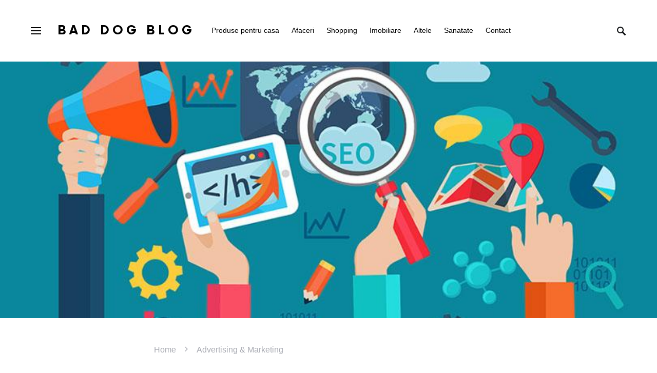

--- FILE ---
content_type: text/html; charset=UTF-8
request_url: https://baddog.ro/la-ce-te-ajuta-optimizarea-seo/
body_size: 15019
content:
<!doctype html>
<html lang="en-US">
<head>
	<meta charset="UTF-8" />
	<meta name="viewport" content="width=device-width, initial-scale=1" />
	<link rel="profile" href="https://gmpg.org/xfn/11" />
	<meta name='robots' content='index, follow, max-image-preview:large, max-snippet:-1, max-video-preview:-1' />
	<style>img:is([sizes="auto" i], [sizes^="auto," i]) { contain-intrinsic-size: 3000px 1500px }</style>
	
	<!-- This site is optimized with the Yoast SEO plugin v26.7 - https://yoast.com/wordpress/plugins/seo/ -->
	<title>La ce te ajuta optimizarea seo?</title>
	<link rel="canonical" href="https://baddog.ro/la-ce-te-ajuta-optimizarea-seo/" />
	<meta property="og:locale" content="en_US" />
	<meta property="og:type" content="article" />
	<meta property="og:title" content="La ce te ajuta optimizarea seo?" />
	<meta property="og:description" content="Cu siguranta, in momentul in care esti antreprenor, vei cauta toate solutiile eficiente care iti pot fi de&hellip;" />
	<meta property="og:url" content="https://baddog.ro/la-ce-te-ajuta-optimizarea-seo/" />
	<meta property="og:site_name" content="Bad Dog Blog" />
	<meta property="article:published_time" content="2017-07-31T19:58:01+00:00" />
	<meta property="article:modified_time" content="2024-03-04T12:17:23+00:00" />
	<meta property="og:image" content="https://baddog.ro/wp-content/uploads/2017/07/seo.jpg" />
	<meta property="og:image:width" content="810" />
	<meta property="og:image:height" content="456" />
	<meta property="og:image:type" content="image/jpeg" />
	<meta name="author" content="Emanuel Iorgulescu" />
	<meta name="twitter:card" content="summary_large_image" />
	<meta name="twitter:label1" content="Written by" />
	<meta name="twitter:data1" content="Emanuel Iorgulescu" />
	<meta name="twitter:label2" content="Est. reading time" />
	<meta name="twitter:data2" content="3 minutes" />
	<script type="application/ld+json" class="yoast-schema-graph">{"@context":"https://schema.org","@graph":[{"@type":"Article","@id":"https://baddog.ro/la-ce-te-ajuta-optimizarea-seo/#article","isPartOf":{"@id":"https://baddog.ro/la-ce-te-ajuta-optimizarea-seo/"},"author":{"name":"Emanuel Iorgulescu","@id":"https://baddog.ro/#/schema/person/09e4247575eb0827d111ef1197e0db2e"},"headline":"La ce te ajuta optimizarea seo?","datePublished":"2017-07-31T19:58:01+00:00","dateModified":"2024-03-04T12:17:23+00:00","mainEntityOfPage":{"@id":"https://baddog.ro/la-ce-te-ajuta-optimizarea-seo/"},"wordCount":533,"publisher":{"@id":"https://baddog.ro/#organization"},"image":{"@id":"https://baddog.ro/la-ce-te-ajuta-optimizarea-seo/#primaryimage"},"thumbnailUrl":"https://baddog.ro/wp-content/uploads/2017/07/seo.jpg","keywords":["experti seo","firme renumite seo","optimizare SEO","sfaturi seo"],"articleSection":["Advertising &amp; Marketing"],"inLanguage":"en-US"},{"@type":"WebPage","@id":"https://baddog.ro/la-ce-te-ajuta-optimizarea-seo/","url":"https://baddog.ro/la-ce-te-ajuta-optimizarea-seo/","name":"La ce te ajuta optimizarea seo?","isPartOf":{"@id":"https://baddog.ro/#website"},"primaryImageOfPage":{"@id":"https://baddog.ro/la-ce-te-ajuta-optimizarea-seo/#primaryimage"},"image":{"@id":"https://baddog.ro/la-ce-te-ajuta-optimizarea-seo/#primaryimage"},"thumbnailUrl":"https://baddog.ro/wp-content/uploads/2017/07/seo.jpg","datePublished":"2017-07-31T19:58:01+00:00","dateModified":"2024-03-04T12:17:23+00:00","breadcrumb":{"@id":"https://baddog.ro/la-ce-te-ajuta-optimizarea-seo/#breadcrumb"},"inLanguage":"en-US","potentialAction":[{"@type":"ReadAction","target":["https://baddog.ro/la-ce-te-ajuta-optimizarea-seo/"]}]},{"@type":"ImageObject","inLanguage":"en-US","@id":"https://baddog.ro/la-ce-te-ajuta-optimizarea-seo/#primaryimage","url":"https://baddog.ro/wp-content/uploads/2017/07/seo.jpg","contentUrl":"https://baddog.ro/wp-content/uploads/2017/07/seo.jpg","width":810,"height":456},{"@type":"BreadcrumbList","@id":"https://baddog.ro/la-ce-te-ajuta-optimizarea-seo/#breadcrumb","itemListElement":[{"@type":"ListItem","position":1,"name":"Home","item":"https://baddog.ro/"},{"@type":"ListItem","position":2,"name":"Advertising &amp; Marketing","item":"https://baddog.ro/advertising-marketing/"},{"@type":"ListItem","position":3,"name":"La ce te ajuta optimizarea seo?"}]},{"@type":"WebSite","@id":"https://baddog.ro/#website","url":"https://baddog.ro/","name":"Bad Dog Blog - Tot ce ai nevoie, la un click distanță","description":"Ghidul tău pentru oferte și produse de top","publisher":{"@id":"https://baddog.ro/#organization"},"alternateName":"Cele mai Bune Sfaturi și Oferte pentru Casa și Afacerea Ta - Bad Dog Blog","potentialAction":[{"@type":"SearchAction","target":{"@type":"EntryPoint","urlTemplate":"https://baddog.ro/?s={search_term_string}"},"query-input":{"@type":"PropertyValueSpecification","valueRequired":true,"valueName":"search_term_string"}}],"inLanguage":"en-US"},{"@type":"Organization","@id":"https://baddog.ro/#organization","name":"Bad Dog Blog - Oferte și Produse Premium pentru Casa și Afaceri","alternateName":"Bad Dog Blog: Descoperă Produse și Soluții Inovatoare","url":"https://baddog.ro/","logo":{"@type":"ImageObject","inLanguage":"en-US","@id":"https://baddog.ro/#/schema/logo/image/","url":"https://baddog.ro/wp-content/uploads/2024/06/pricevent.jpg","contentUrl":"https://baddog.ro/wp-content/uploads/2024/06/pricevent.jpg","width":1000,"height":667,"caption":"Bad Dog Blog - Oferte și Produse Premium pentru Casa și Afaceri"},"image":{"@id":"https://baddog.ro/#/schema/logo/image/"}},{"@type":"Person","@id":"https://baddog.ro/#/schema/person/09e4247575eb0827d111ef1197e0db2e","name":"Emanuel Iorgulescu","image":{"@type":"ImageObject","inLanguage":"en-US","@id":"https://baddog.ro/#/schema/person/image/","url":"https://secure.gravatar.com/avatar/1ae57a2368f0aa237754c7f369a4d5259674e3a799f10a33a58e95092a34e7f4?s=96&d=mm&r=g","contentUrl":"https://secure.gravatar.com/avatar/1ae57a2368f0aa237754c7f369a4d5259674e3a799f10a33a58e95092a34e7f4?s=96&d=mm&r=g","caption":"Emanuel Iorgulescu"},"url":"https://baddog.ro/author/bradudan/"}]}</script>
	<!-- / Yoast SEO plugin. -->


<style id='csco-theme-fonts-inline-css'>
@font-face {font-family: now-alt;src: url('https://baddog.ro/wp-content/themes/once/css/fonts/now-alt-700.woff2') format('woff2'),url('https://baddog.ro/wp-content/themes/once/css/fonts/now-alt-700.woff') format('woff');font-weight: 700;font-display: swap;font-style: normal;}
</style>
<style id='classic-theme-styles-inline-css'>
/*! This file is auto-generated */
.wp-block-button__link{color:#fff;background-color:#32373c;border-radius:9999px;box-shadow:none;text-decoration:none;padding:calc(.667em + 2px) calc(1.333em + 2px);font-size:1.125em}.wp-block-file__button{background:#32373c;color:#fff;text-decoration:none}
</style>
<style id='global-styles-inline-css'>
:root{--wp--preset--aspect-ratio--square: 1;--wp--preset--aspect-ratio--4-3: 4/3;--wp--preset--aspect-ratio--3-4: 3/4;--wp--preset--aspect-ratio--3-2: 3/2;--wp--preset--aspect-ratio--2-3: 2/3;--wp--preset--aspect-ratio--16-9: 16/9;--wp--preset--aspect-ratio--9-16: 9/16;--wp--preset--color--black: #000000;--wp--preset--color--cyan-bluish-gray: #abb8c3;--wp--preset--color--white: #ffffff;--wp--preset--color--pale-pink: #f78da7;--wp--preset--color--vivid-red: #cf2e2e;--wp--preset--color--luminous-vivid-orange: #ff6900;--wp--preset--color--luminous-vivid-amber: #fcb900;--wp--preset--color--light-green-cyan: #7bdcb5;--wp--preset--color--vivid-green-cyan: #00d084;--wp--preset--color--pale-cyan-blue: #8ed1fc;--wp--preset--color--vivid-cyan-blue: #0693e3;--wp--preset--color--vivid-purple: #9b51e0;--wp--preset--gradient--vivid-cyan-blue-to-vivid-purple: linear-gradient(135deg,rgba(6,147,227,1) 0%,rgb(155,81,224) 100%);--wp--preset--gradient--light-green-cyan-to-vivid-green-cyan: linear-gradient(135deg,rgb(122,220,180) 0%,rgb(0,208,130) 100%);--wp--preset--gradient--luminous-vivid-amber-to-luminous-vivid-orange: linear-gradient(135deg,rgba(252,185,0,1) 0%,rgba(255,105,0,1) 100%);--wp--preset--gradient--luminous-vivid-orange-to-vivid-red: linear-gradient(135deg,rgba(255,105,0,1) 0%,rgb(207,46,46) 100%);--wp--preset--gradient--very-light-gray-to-cyan-bluish-gray: linear-gradient(135deg,rgb(238,238,238) 0%,rgb(169,184,195) 100%);--wp--preset--gradient--cool-to-warm-spectrum: linear-gradient(135deg,rgb(74,234,220) 0%,rgb(151,120,209) 20%,rgb(207,42,186) 40%,rgb(238,44,130) 60%,rgb(251,105,98) 80%,rgb(254,248,76) 100%);--wp--preset--gradient--blush-light-purple: linear-gradient(135deg,rgb(255,206,236) 0%,rgb(152,150,240) 100%);--wp--preset--gradient--blush-bordeaux: linear-gradient(135deg,rgb(254,205,165) 0%,rgb(254,45,45) 50%,rgb(107,0,62) 100%);--wp--preset--gradient--luminous-dusk: linear-gradient(135deg,rgb(255,203,112) 0%,rgb(199,81,192) 50%,rgb(65,88,208) 100%);--wp--preset--gradient--pale-ocean: linear-gradient(135deg,rgb(255,245,203) 0%,rgb(182,227,212) 50%,rgb(51,167,181) 100%);--wp--preset--gradient--electric-grass: linear-gradient(135deg,rgb(202,248,128) 0%,rgb(113,206,126) 100%);--wp--preset--gradient--midnight: linear-gradient(135deg,rgb(2,3,129) 0%,rgb(40,116,252) 100%);--wp--preset--font-size--small: 13px;--wp--preset--font-size--medium: 20px;--wp--preset--font-size--large: 36px;--wp--preset--font-size--x-large: 42px;--wp--preset--spacing--20: 0.44rem;--wp--preset--spacing--30: 0.67rem;--wp--preset--spacing--40: 1rem;--wp--preset--spacing--50: 1.5rem;--wp--preset--spacing--60: 2.25rem;--wp--preset--spacing--70: 3.38rem;--wp--preset--spacing--80: 5.06rem;--wp--preset--shadow--natural: 6px 6px 9px rgba(0, 0, 0, 0.2);--wp--preset--shadow--deep: 12px 12px 50px rgba(0, 0, 0, 0.4);--wp--preset--shadow--sharp: 6px 6px 0px rgba(0, 0, 0, 0.2);--wp--preset--shadow--outlined: 6px 6px 0px -3px rgba(255, 255, 255, 1), 6px 6px rgba(0, 0, 0, 1);--wp--preset--shadow--crisp: 6px 6px 0px rgba(0, 0, 0, 1);}:where(.is-layout-flex){gap: 0.5em;}:where(.is-layout-grid){gap: 0.5em;}body .is-layout-flex{display: flex;}.is-layout-flex{flex-wrap: wrap;align-items: center;}.is-layout-flex > :is(*, div){margin: 0;}body .is-layout-grid{display: grid;}.is-layout-grid > :is(*, div){margin: 0;}:where(.wp-block-columns.is-layout-flex){gap: 2em;}:where(.wp-block-columns.is-layout-grid){gap: 2em;}:where(.wp-block-post-template.is-layout-flex){gap: 1.25em;}:where(.wp-block-post-template.is-layout-grid){gap: 1.25em;}.has-black-color{color: var(--wp--preset--color--black) !important;}.has-cyan-bluish-gray-color{color: var(--wp--preset--color--cyan-bluish-gray) !important;}.has-white-color{color: var(--wp--preset--color--white) !important;}.has-pale-pink-color{color: var(--wp--preset--color--pale-pink) !important;}.has-vivid-red-color{color: var(--wp--preset--color--vivid-red) !important;}.has-luminous-vivid-orange-color{color: var(--wp--preset--color--luminous-vivid-orange) !important;}.has-luminous-vivid-amber-color{color: var(--wp--preset--color--luminous-vivid-amber) !important;}.has-light-green-cyan-color{color: var(--wp--preset--color--light-green-cyan) !important;}.has-vivid-green-cyan-color{color: var(--wp--preset--color--vivid-green-cyan) !important;}.has-pale-cyan-blue-color{color: var(--wp--preset--color--pale-cyan-blue) !important;}.has-vivid-cyan-blue-color{color: var(--wp--preset--color--vivid-cyan-blue) !important;}.has-vivid-purple-color{color: var(--wp--preset--color--vivid-purple) !important;}.has-black-background-color{background-color: var(--wp--preset--color--black) !important;}.has-cyan-bluish-gray-background-color{background-color: var(--wp--preset--color--cyan-bluish-gray) !important;}.has-white-background-color{background-color: var(--wp--preset--color--white) !important;}.has-pale-pink-background-color{background-color: var(--wp--preset--color--pale-pink) !important;}.has-vivid-red-background-color{background-color: var(--wp--preset--color--vivid-red) !important;}.has-luminous-vivid-orange-background-color{background-color: var(--wp--preset--color--luminous-vivid-orange) !important;}.has-luminous-vivid-amber-background-color{background-color: var(--wp--preset--color--luminous-vivid-amber) !important;}.has-light-green-cyan-background-color{background-color: var(--wp--preset--color--light-green-cyan) !important;}.has-vivid-green-cyan-background-color{background-color: var(--wp--preset--color--vivid-green-cyan) !important;}.has-pale-cyan-blue-background-color{background-color: var(--wp--preset--color--pale-cyan-blue) !important;}.has-vivid-cyan-blue-background-color{background-color: var(--wp--preset--color--vivid-cyan-blue) !important;}.has-vivid-purple-background-color{background-color: var(--wp--preset--color--vivid-purple) !important;}.has-black-border-color{border-color: var(--wp--preset--color--black) !important;}.has-cyan-bluish-gray-border-color{border-color: var(--wp--preset--color--cyan-bluish-gray) !important;}.has-white-border-color{border-color: var(--wp--preset--color--white) !important;}.has-pale-pink-border-color{border-color: var(--wp--preset--color--pale-pink) !important;}.has-vivid-red-border-color{border-color: var(--wp--preset--color--vivid-red) !important;}.has-luminous-vivid-orange-border-color{border-color: var(--wp--preset--color--luminous-vivid-orange) !important;}.has-luminous-vivid-amber-border-color{border-color: var(--wp--preset--color--luminous-vivid-amber) !important;}.has-light-green-cyan-border-color{border-color: var(--wp--preset--color--light-green-cyan) !important;}.has-vivid-green-cyan-border-color{border-color: var(--wp--preset--color--vivid-green-cyan) !important;}.has-pale-cyan-blue-border-color{border-color: var(--wp--preset--color--pale-cyan-blue) !important;}.has-vivid-cyan-blue-border-color{border-color: var(--wp--preset--color--vivid-cyan-blue) !important;}.has-vivid-purple-border-color{border-color: var(--wp--preset--color--vivid-purple) !important;}.has-vivid-cyan-blue-to-vivid-purple-gradient-background{background: var(--wp--preset--gradient--vivid-cyan-blue-to-vivid-purple) !important;}.has-light-green-cyan-to-vivid-green-cyan-gradient-background{background: var(--wp--preset--gradient--light-green-cyan-to-vivid-green-cyan) !important;}.has-luminous-vivid-amber-to-luminous-vivid-orange-gradient-background{background: var(--wp--preset--gradient--luminous-vivid-amber-to-luminous-vivid-orange) !important;}.has-luminous-vivid-orange-to-vivid-red-gradient-background{background: var(--wp--preset--gradient--luminous-vivid-orange-to-vivid-red) !important;}.has-very-light-gray-to-cyan-bluish-gray-gradient-background{background: var(--wp--preset--gradient--very-light-gray-to-cyan-bluish-gray) !important;}.has-cool-to-warm-spectrum-gradient-background{background: var(--wp--preset--gradient--cool-to-warm-spectrum) !important;}.has-blush-light-purple-gradient-background{background: var(--wp--preset--gradient--blush-light-purple) !important;}.has-blush-bordeaux-gradient-background{background: var(--wp--preset--gradient--blush-bordeaux) !important;}.has-luminous-dusk-gradient-background{background: var(--wp--preset--gradient--luminous-dusk) !important;}.has-pale-ocean-gradient-background{background: var(--wp--preset--gradient--pale-ocean) !important;}.has-electric-grass-gradient-background{background: var(--wp--preset--gradient--electric-grass) !important;}.has-midnight-gradient-background{background: var(--wp--preset--gradient--midnight) !important;}.has-small-font-size{font-size: var(--wp--preset--font-size--small) !important;}.has-medium-font-size{font-size: var(--wp--preset--font-size--medium) !important;}.has-large-font-size{font-size: var(--wp--preset--font-size--large) !important;}.has-x-large-font-size{font-size: var(--wp--preset--font-size--x-large) !important;}
:where(.wp-block-post-template.is-layout-flex){gap: 1.25em;}:where(.wp-block-post-template.is-layout-grid){gap: 1.25em;}
:where(.wp-block-columns.is-layout-flex){gap: 2em;}:where(.wp-block-columns.is-layout-grid){gap: 2em;}
:root :where(.wp-block-pullquote){font-size: 1.5em;line-height: 1.6;}
</style>
<link rel='stylesheet' id='wpo_min-header-0-css' href='https://baddog.ro/wp-content/cache/wpo-minify/1765403474/assets/wpo-minify-header-286b20f5.min.css' media='all' />
<script src="https://baddog.ro/wp-content/cache/wpo-minify/1765403474/assets/wpo-minify-header-7ae70e3d.min.js" id="wpo_min-header-0-js"></script>
<style type="text/css">.broken_link, a.broken_link {
	text-decoration: line-through;
}</style><style id="kirki-inline-styles">a:hover, .entry-content a, .must-log-in a, blockquote:before, .post-meta a:hover, .post-meta a:focus, .post-meta .author a:hover, .post-meta .author a:focus, .cs-bg-dark .pk-social-links-scheme-bold:not(.pk-social-links-scheme-light-rounded) .pk-social-links-link .pk-social-links-icon, .subscribe-title, .entry-share .pk-share-buttons-scheme-default .pk-share-buttons-link:hover, .post-sidebar-shares .pk-share-buttons-scheme-default .pk-share-buttons-link:hover, .pk-share-buttons-after-post.pk-share-buttons-scheme-default .pk-share-buttons-link:hover{color:#dd3333;}article .cs-overlay .post-categories a:hover, .cs-list-articles > li > a:hover:before, .wp-block-button .wp-block-button__link:not(.has-background), .pk-bg-primary, .pk-button-primary, .pk-pin-it:hover, .pk-badge-primary, h2.pk-heading-numbered:before, .cs-bg-dark .pk-social-links-scheme-light-rounded .pk-social-links-link:hover .pk-social-links-icon, .post-sidebar-shares .pk-share-buttons-link .pk-share-buttons-count, .pk-scroll-to-top:hover .cs-icon-arrow, .pk-widget-posts .pk-post-outer:hover .pk-current-number{background-color:#dd3333;}.site-search-wrap, .cs-featured-post-boxed .featured-post-inner, .widget_search .cs-input-group, .post-subscribe, .cs-bg-dark.post-prev-next-along, .widget .pk-subscribe-form-wrap, .pk-scroll-to-top .cs-icon-arrow, .pk-widget-posts .pk-current-number, .widget .pk-social-links-scheme-light-bg .pk-social-links-link, .widget .pk-social-links-scheme-light-rounded .pk-social-links-link .pk-social-links-icon{background-color:#f7f7f2;}button, input[type="button"], input[type="reset"], input[type="submit"], .button, .site .entry-content .pk-button-primary{color:#000000;}button:hover, input[type="button"]:hover, input[type="reset"]:hover, input[type="submit"]:hover, .button:hover, .site .entry-content .pk-button-primary:hover, .site .entry-content .pk-button-primary:focus, .site .entry-content .pk-button-primary:active{background-color:#dd3333;}.site button:before, .site .button:before, .site .load-more.loading:before{background-color:#dd3333;}.site button:hover, .site .button:hover{border-color:#dd3333;}.header-large .navbar-topbar, .header-with-top-bar .navbar-topbar{background-color:#f7f7f2;}.navbar-primary, .offcanvas-header{background-color:#FFFFFF;}.navbar-nav > .menu-item > a .pk-badge:after{border-color:#FFFFFF;}.navbar-nav .menu-item .sub-menu, .navbar-nav .cs-mega-menu-has-category .sub-menu{background-color:#FFFFFF;}.navbar-nav > li.menu-item-has-children > .sub-menu:after{border-bottom-color:#FFFFFF;}.footer-info{background-color:#f7f7f2;}.meta-category-sep:after{color:#000000;}.meta-category-sep-dash:after, .meta-category-sep-middle:after, .meta-category-sep-diamond:after, .meta-category-sep-square:after, .meta-category-sep-brick:after{background-color:#000000;}button, input[type="button"], input[type="reset"], input[type="submit"], .button, .pk-button, .cs-overlay .post-categories a, .site-search [type="search"], .subcategories .cs-nav-link, .post-header .pk-share-buttons-wrap .pk-share-buttons-link, .pk-dropcap-borders:first-letter, .pk-dropcap-bg-inverse:first-letter, .pk-dropcap-bg-light:first-letter, .footer-instagram .instagram-username{-webkit-border-radius:0;-moz-border-radius:0;border-radius:0;}body{font-family:-apple-system, BlinkMacSystemFont, "Segoe UI", Roboto, Oxygen-Sans, Ubuntu, Cantarell, "Helvetica Neue", sans-serif;font-size:1rem;font-weight:400;letter-spacing:0px;}button, .button, input[type="button"], input[type="reset"], input[type="submit"], .cs-font-primary, .no-comments, .text-action, .archive-wrap .more-link, .share-total, .nav-links, .comment-reply-link, .post-sidebar-tags a, .meta-category a, .read-more, .entry-more a, .navigation.pagination .nav-links > span, .navigation.pagination .nav-links > a, .subcategories .cs-nav-link, .cs-social-accounts .cs-social-label, .post-prev-next .link-label a, .author-social-accounts .author-social-label{font-family:-apple-system, BlinkMacSystemFont, "Segoe UI", Roboto, Oxygen-Sans, Ubuntu, Cantarell, "Helvetica Neue", sans-serif;font-size:0.6875rem;font-weight:600;letter-spacing:0.125em;text-transform:uppercase;}.pk-font-primary, .entry-meta-details .pk-share-buttons-count, .entry-meta-details .pk-share-buttons-label, .post-sidebar-shares .pk-share-buttons-label, .footer-instagram .instagram-username, .pk-twitter-counters .number, .pk-instagram-counters .number, .pk-alt-instagram-counters .number, .pk-scroll-to-top .cs-btn-caption{font-family:-apple-system, BlinkMacSystemFont, "Segoe UI", Roboto, Oxygen-Sans, Ubuntu, Cantarell, "Helvetica Neue", sans-serif;font-size:0.6875rem;font-weight:600;letter-spacing:0.125em;text-transform:uppercase;}small, input[type="text"], input[type="email"], input[type="url"], input[type="password"], input[type="search"], input[type="number"], input[type="tel"], input[type="range"], input[type="date"], input[type="month"], input[type="week"], input[type="time"], input[type="datetime"], input[type="datetime-local"], input[type="color"], div[class*="meta-"], span[class*="meta-"], select, textarea, label, .cs-font-secondary, .post-meta, .archive-count, .page-subtitle, .site-description, figcaption, .post-tags a, .tagcloud a, .post-format-icon, .comment-metadata, .says, .logged-in-as, .must-log-in, .widget_rss ul li .rss-date, .navbar-brand .tagline, .post-sidebar-shares .total-shares, .cs-breadcrumbs, .searchwp-live-search-no-results em, .searchwp-live-search-no-min-chars:after, .cs-video-tools .cs-tooltip, .entry-details .author-wrap, .entry-details .author-wrap a, .footer-copyright{font-family:-apple-system, BlinkMacSystemFont, "Segoe UI", Roboto, Oxygen-Sans, Ubuntu, Cantarell, "Helvetica Neue", sans-serif;font-size:0.6875rem;font-weight:500;letter-spacing:0px;text-transform:none;}.wp-caption-text, .wp-block-image figcaption, .wp-block-audio figcaption, .wp-block-embed figcaption, .wp-block-pullquote cite, .wp-block-pullquote.is-style-solid-color blockquote cite, .wp-block-pullquote footer, .wp-block-pullquote .wp-block-pullquote__citation, blockquote cite, .wp-block-quote cite{font-family:-apple-system, BlinkMacSystemFont, "Segoe UI", Roboto, Oxygen-Sans, Ubuntu, Cantarell, "Helvetica Neue", sans-serif;font-size:0.6875rem;font-weight:500;letter-spacing:0px;text-transform:none;}.pk-font-secondary, .pk-instagram-counters, .pk-alt-instagram-counters, .pk-twitter-counters, .pk-instagram-item .pk-instagram-data .pk-meta, .pk-alt-instagram-item .pk-alt-instagram-data .pk-meta, .entry-share .pk-share-buttons-total, .post-sidebar-shares .pk-share-buttons-total, .pk-share-buttons-after-post .pk-share-buttons-total{font-family:-apple-system, BlinkMacSystemFont, "Segoe UI", Roboto, Oxygen-Sans, Ubuntu, Cantarell, "Helvetica Neue", sans-serif;font-size:0.6875rem;font-weight:500;letter-spacing:0px;text-transform:none;}.entry-excerpt, .post-excerpt, .pk-alt-instagram-desc{font-family:-apple-system, BlinkMacSystemFont, "Segoe UI", Roboto, Oxygen-Sans, Ubuntu, Cantarell, "Helvetica Neue", sans-serif;font-size:0.875rem;line-height:1.5;}.entry-content{font-family:-apple-system, BlinkMacSystemFont, "Segoe UI", Roboto, Oxygen-Sans, Ubuntu, Cantarell, "Helvetica Neue", sans-serif;font-size:0.875rem;font-weight:400;letter-spacing:inherit;}.site-title{font-family:now-alt,-apple-system, BlinkMacSystemFont, "Segoe UI", Roboto, "Helvetica Neue", Arial, sans-serif, "Apple Color Emoji", "Segoe UI Emoji", "Segoe UI Symbol", "Noto Color Emoji";font-size:1.5rem;font-weight:700;letter-spacing:0.25em;text-transform:uppercase;}.footer-title{font-family:now-alt,-apple-system, BlinkMacSystemFont, "Segoe UI", Roboto, "Helvetica Neue", Arial, sans-serif, "Apple Color Emoji", "Segoe UI Emoji", "Segoe UI Symbol", "Noto Color Emoji";font-size:1.5rem;font-weight:700;letter-spacing:0.25em;text-transform:uppercase;}.entry-title .title-wrap, .post-header-inner .entry-title, .comment-author .fn, blockquote, .cs-post-carousel .cs-carousel-title, .cs-subscription .cs-subscription-title, .cs-widget-author .cs-author-title, .post-author .title-author{font-family:-apple-system, BlinkMacSystemFont, "Segoe UI", Roboto, Oxygen-Sans, Ubuntu, Cantarell, "Helvetica Neue", sans-serif;font-weight:400;letter-spacing:0px;text-transform:none;}.wp-block-quote, .wp-block-quote p{font-family:-apple-system, BlinkMacSystemFont, "Segoe UI", Roboto, Oxygen-Sans, Ubuntu, Cantarell, "Helvetica Neue", sans-serif;font-weight:400;letter-spacing:0px;text-transform:none;}.post-subscribe .pk-title, .pk-subscribe-form-wrap .pk-font-heading, .footer-subscribe .pk-title, .pk-widget-posts-template-carousel .entry-title, .pk-alt-instagram-title .pk-alt-title, .pk-inline-posts-container .pk-title, .navbar-subscribe .pk-title:first-line{font-family:-apple-system, BlinkMacSystemFont, "Segoe UI", Roboto, Oxygen-Sans, Ubuntu, Cantarell, "Helvetica Neue", sans-serif;font-weight:400;letter-spacing:0px;text-transform:none;}h1, h2, h3, h4, h5, h6, .h1, .h2, .h3, .h4, .h5, .h6, .entry-title .meta-category, .entry-title .meta-category a{font-family:-apple-system, BlinkMacSystemFont, "Segoe UI", Roboto, Oxygen-Sans, Ubuntu, Cantarell, "Helvetica Neue", sans-serif;font-weight:600;letter-spacing:-0.0125em;text-transform:none;}.wp-block-cover .wp-block-cover-image-text, .wp-block-cover .wp-block-cover-text, .wp-block-cover h2, .wp-block-cover-image .wp-block-cover-image-text, .wp-block-cover-image .wp-block-cover-text, .wp-block-cover-image h2, .wp-block-pullquote p, p.has-drop-cap:not(:focus):first-letter{font-family:-apple-system, BlinkMacSystemFont, "Segoe UI", Roboto, Oxygen-Sans, Ubuntu, Cantarell, "Helvetica Neue", sans-serif;font-weight:600;letter-spacing:-0.0125em;text-transform:none;}.pk-font-heading, .navbar-subscribe .pk-title span{font-family:-apple-system, BlinkMacSystemFont, "Segoe UI", Roboto, Oxygen-Sans, Ubuntu, Cantarell, "Helvetica Neue", sans-serif;font-weight:600;letter-spacing:-0.0125em;text-transform:none;}.entry-title-style .title-wrap:first-line, .entry-header .post-header-inner .entry-title:first-line, .archive-full .entry-title:first-line, .comment-author .fn:first-line, .cs-post-carousel .cs-carousel-title:first-line, .cs-subscription .cs-subscription-title:first-line, .post-author .title-author:first-line, .cs-widget-author .cs-author-title:first-line, .cs-mm-post .entry-title:first-line, .footer-subscribe .pk-title:first-line, .pk-subscribe-form-wrap .pk-font-heading:first-line, .pk-font-heading:first-line, .post-subscribe .pk-title:first-line, .pk-alt-instagram-title .pk-alt-title:first-line, .pk-inline-posts-container .pk-title:first-line{font-family:-apple-system, BlinkMacSystemFont, "Segoe UI", Roboto, Oxygen-Sans, Ubuntu, Cantarell, "Helvetica Neue", sans-serif;font-weight:600;letter-spacing:-0.0125em;text-transform:none;}.title-block, .pk-font-block{font-family:-apple-system, BlinkMacSystemFont, "Segoe UI", Roboto, Oxygen-Sans, Ubuntu, Cantarell, "Helvetica Neue", sans-serif;font-size:0.6875rem;font-weight:600;letter-spacing:0.025em;text-transform:uppercase;color:#000000;}.navbar-nav > li > a, .cs-mega-menu-child > a, .widget_archive li, .widget_categories li, .widget_meta li a, .widget_nav_menu .menu > li > a, .widget_pages .page_item a{font-family:-apple-system, BlinkMacSystemFont, "Segoe UI", Roboto, Oxygen-Sans, Ubuntu, Cantarell, "Helvetica Neue", sans-serif;font-size:0.875rem;font-weight:500;letter-spacing:0px;text-transform:none;}.navbar-nav .sub-menu > li > a, .navbar-topbar .navbar-nav > li > a, .widget_nav_menu .sub-menu > li > a{font-family:-apple-system, BlinkMacSystemFont, "Segoe UI", Roboto, Oxygen-Sans, Ubuntu, Cantarell, "Helvetica Neue", sans-serif;font-size:0.875rem;font-weight:400;letter-spacing:0px;text-transform:none;}#menu-additional.navbar-nav > li > a{font-family:-apple-system, BlinkMacSystemFont, "Segoe UI", Roboto, Oxygen-Sans, Ubuntu, Cantarell, "Helvetica Neue", sans-serif;font-size:0.875rem;font-weight:500;letter-spacing:0px;text-transform:none;}.navbar-primary .navbar-wrap, .navbar-primary .navbar-content{height:120px;}.offcanvas-header{flex:0 0 120px;}.post-sidebar-shares{top:calc( 120px + 20px );}.admin-bar .post-sidebar-shares{top:calc( 120px + 52px );}.header-large .post-sidebar-shares{top:calc( 120px * 2 + 52px );}.header-large.admin-bar .post-sidebar-shares{top:calc( 120px * 2 + 52px );}.section-featured-post{background-color:#FFFFFF;}.section-post-tiles{background-color:#FFFFFF;}.section-post-carousel{background-color:#FAFAFA;}.section-subscription{background-color:#f7f7f2;}@media (min-width: 1020px){.cs-bg-dark.post-prev-next-along .link-content:hover{background-color:#f7f7f2;}}</style></head>

<body class="wp-singular post-template-default single single-post postid-1557 single-format-standard wp-embed-responsive wp-theme-once cs-page-layout-disabled header-compact sticky-sidebar-enabled stick-last large-section-enabled block-align-enabled design-preview-effect-none design-title-bordered-right">

	<div class="site-overlay"></div>

	<div class="offcanvas">

		<div class="offcanvas-header">

			
			<nav class="navbar navbar-offcanvas">

									<a class="offcanvas-brand site-title" href="https://baddog.ro/" rel="home">Bad Dog Blog</a>
					
				<button type="button" class="toggle-offcanvas">
					<i class="cs-icon cs-icon-x"></i>
				</button>

			</nav>

			
		</div>

		<aside class="offcanvas-sidebar">
			<div class="offcanvas-inner widget-area">
				<div class="widget widget_nav_menu cs-d-lg-none"><div class="menu-menu-container"><ul id="menu-menu" class="menu"><li id="menu-item-223" class="menu-item menu-item-type-taxonomy menu-item-object-category menu-item-223"><a href="https://baddog.ro/home-products-services/">Produse pentru casa</a></li>
<li id="menu-item-224" class="menu-item menu-item-type-taxonomy menu-item-object-category menu-item-224"><a href="https://baddog.ro/business-products-services/">Afaceri</a></li>
<li id="menu-item-226" class="menu-item menu-item-type-taxonomy menu-item-object-category menu-item-226"><a href="https://baddog.ro/personal-product-services/">Shopping</a></li>
<li id="menu-item-227" class="menu-item menu-item-type-taxonomy menu-item-object-category menu-item-227"><a href="https://baddog.ro/real-estate/">Imobiliare</a></li>
<li id="menu-item-225" class="menu-item menu-item-type-taxonomy menu-item-object-category menu-item-225"><a href="https://baddog.ro/miscellaneous/">Altele</a></li>
<li id="menu-item-3578" class="menu-item menu-item-type-taxonomy menu-item-object-category menu-item-3578"><a href="https://baddog.ro/sanatate/">Sanatate</a></li>
<li id="menu-item-233" class="menu-item menu-item-type-post_type menu-item-object-page menu-item-233"><a href="https://baddog.ro/contact/">Contact</a></li>
</ul></div></div>
				<div class="widget_text widget custom_html-2 widget_custom_html"><div class="textwidget custom-html-widget"><center><a href="//event.2performant.com/events/click?ad_type=banner&unique=bb4639432&aff_code=b376f6559&campaign_unique=b61a210a8" target="_blank" rel="nofollow"><img src="https://img.2performant.com/system/paperclip/banner_pictures/pics/46205/original/46205.jpg" alt="spy-shop.ro " title="spy-shop.ro " border="0" height="90px" width="728px" /></a></center></div></div>			</div>
		</aside>
	</div>

<div id="page" class="site">

	
	<div class="site-inner">

		
		<header id="masthead" class="site-header">
			


<nav class="navbar navbar-primary ">

	
	<div class="navbar-wrap ">

		<div class="navbar-container">

			<div class="navbar-content">

				<div class="navbar-col">
							<a class="navbar-toggle-offcanvas toggle-offcanvas toggle-offcanvas-show">
			<span></span>
			<span></span>
			<span></span>
		</a>
				<div class="navbar-brand">
							<a class="site-title" href="https://baddog.ro/" rel="home">Bad Dog Blog</a>
						</div>
		<ul id="menu-menu-1" class="navbar-nav "><li class="menu-item menu-item-type-taxonomy menu-item-object-category menu-item-223"><a href="https://baddog.ro/home-products-services/"><span>Produse pentru casa</span></a></li>
<li class="menu-item menu-item-type-taxonomy menu-item-object-category menu-item-224"><a href="https://baddog.ro/business-products-services/"><span>Afaceri</span></a></li>
<li class="menu-item menu-item-type-taxonomy menu-item-object-category menu-item-226"><a href="https://baddog.ro/personal-product-services/"><span>Shopping</span></a></li>
<li class="menu-item menu-item-type-taxonomy menu-item-object-category menu-item-227"><a href="https://baddog.ro/real-estate/"><span>Imobiliare</span></a></li>
<li class="menu-item menu-item-type-taxonomy menu-item-object-category menu-item-225"><a href="https://baddog.ro/miscellaneous/"><span>Altele</span></a></li>
<li class="menu-item menu-item-type-taxonomy menu-item-object-category menu-item-3578"><a href="https://baddog.ro/sanatate/"><span>Sanatate</span></a></li>
<li class="menu-item menu-item-type-post_type menu-item-object-page menu-item-233"><a href="https://baddog.ro/contact/"><span>Contact</span></a></li>
</ul>				</div>

				<div class="navbar-col">
									</div>

				<div class="navbar-col">
							<a class="navbar-toggle-search toggle-search">
			<i class="cs-icon cs-icon-search"></i>
		</a>
						</div>

			</div><!-- .navbar-content -->

		</div><!-- .navbar-container -->

	</div><!-- .navbar-wrap -->

	
<div class="site-search-wrap " id="search">
	<div class="site-search">
		<div class="cs-container">
			<div class="search-form-wrap">
				
<form role="search" method="get" class="search-form" action="https://baddog.ro/">
	<label class="sr-only">Search for:</label>
	<div class="cs-input-group">
		<input type="search" value="" name="s" data-swplive="true" data-swpengine="default" data-swpconfig="default" class="search-field" placeholder="Ce cauti?" required>
		<button type="submit" class="search-submit">Search</button>
	</div>
</form>
				<span class="search-close"></span>
			</div>
		</div>
	</div>
</div>

</nav><!-- .navbar -->
		</header><!-- #masthead -->

		
		<div class="site-primary">

			
			<div class="site-content sidebar-disabled post-sidebar-enabled">

						<div class="entry-media-large">

			<div class="cs-overlay-ratio cs-overlay-transparent cs-ratio-wide cs-video-wrap">

				<div class="entry-overlay cs-overlay-background">
					<img width="810" height="456" src="https://baddog.ro/wp-content/uploads/2017/07/seo.jpg" class="pk-lazyload-disabled wp-post-image" alt="" decoding="async" fetchpriority="high" srcset="https://baddog.ro/wp-content/uploads/2017/07/seo.jpg 810w, https://baddog.ro/wp-content/uploads/2017/07/seo-300x169.jpg 300w, https://baddog.ro/wp-content/uploads/2017/07/seo-768x432.jpg 768w" sizes="(max-width: 810px) 100vw, 810px" />					
					<span class="cs-overlay-blank"></span>
				</div>
			</div>
		</div>
		
				<div class="cs-container">

					
					<div id="content" class="main-content">

						
	<div id="primary" class="content-area">

		
		<main id="main" class="site-main">

			
			
				
					
<article class="post-1557 post type-post status-publish format-standard has-post-thumbnail category-advertising-marketing tag-experti-seo tag-firme-renumite-seo tag-optimizare-seo tag-sfaturi-seo">

	<!-- Full Post Layout -->
	
	
		
<section class="entry-header entry-header-large entry-header-thumbnail">

	<div class="cs-breadcrumbs" id="breadcrumbs"><span><span><a href="https://baddog.ro/">Home</a></span> <span class="cs-separator"></span> <span><a href="https://baddog.ro/advertising-marketing/">Advertising &amp; Marketing</a></span></span></div>
	<div class="entry-header-inner">

		
		<div class="post-header-inner">

			
			
							<h1 class="entry-title">La ce te ajuta optimizarea seo?</h1>			
								<div class="entry-inline-meta">
						<ul class="post-meta"><li class="meta-views"><i class="cs-icon cs-icon-activity"></i>431 views</li><li class="meta-reading-time"><i class="cs-icon cs-icon-clock"></i>2 minute read</li></ul>					</div>
					
			
						<div class="entry-details">
									<div class="entry-author">
																<a class="author" href="https://baddog.ro/author/bradudan/"><img alt='' src='https://secure.gravatar.com/avatar/1ae57a2368f0aa237754c7f369a4d5259674e3a799f10a33a58e95092a34e7f4?s=40&#038;d=mm&#038;r=g' srcset='https://secure.gravatar.com/avatar/1ae57a2368f0aa237754c7f369a4d5259674e3a799f10a33a58e95092a34e7f4?s=80&#038;d=mm&#038;r=g 2x' class='avatar avatar-40 photo' height='40' width='40' decoding='async'/></a>
									
						<div class="entry-info">

							<div class="author-wrap"><a href="https://baddog.ro/author/bradudan/">Emanuel Iorgulescu</a></div><ul class="post-meta"><li class="meta-date">July 31, 2017</li></ul>						</div>
					</div>
				
									<div class="entry-share">
								<div class="pk-share-buttons-wrap pk-share-buttons-layout-simple pk-share-buttons-scheme-default pk-share-buttons-has-counts pk-share-buttons-has-total-counts pk-share-buttons-post_header pk-share-buttons-mode-php pk-share-buttons-mode-rest" data-post-id="1557" data-share-url="https://baddog.ro/la-ce-te-ajuta-optimizarea-seo/" >

							<div class="pk-share-buttons-total pk-share-buttons-total-no-count">
					0 Shares				</div>
				
			<div class="pk-share-buttons-items">

										<div class="pk-share-buttons-item pk-share-buttons-facebook pk-share-buttons-no-count" data-id="facebook">

							<a href="https://www.facebook.com/sharer.php?u=https://baddog.ro/la-ce-te-ajuta-optimizarea-seo/" class="pk-share-buttons-link" target="_blank">

																	<i class="pk-share-buttons-icon pk-icon pk-icon-facebook"></i>
								
								
								
															</a>

							
							
															<span class="pk-share-buttons-count pk-font-secondary">0</span>
													</div>
											<div class="pk-share-buttons-item pk-share-buttons-twitter pk-share-buttons-no-count" data-id="twitter">

							<a href="https://x.com/share?&text=La%20ce%20te%20ajuta%20optimizarea%20seo%3F&url=https://baddog.ro/la-ce-te-ajuta-optimizarea-seo/" class="pk-share-buttons-link" target="_blank">

																	<i class="pk-share-buttons-icon pk-icon pk-icon-twitter"></i>
								
								
								
															</a>

							
							
															<span class="pk-share-buttons-count pk-font-secondary">0</span>
													</div>
											<div class="pk-share-buttons-item pk-share-buttons-pinterest pk-share-buttons-no-count" data-id="pinterest">

							<a href="https://pinterest.com/pin/create/bookmarklet/?url=https://baddog.ro/la-ce-te-ajuta-optimizarea-seo/&media=https://baddog.ro/wp-content/uploads/2017/07/seo.jpg" class="pk-share-buttons-link" target="_blank">

																	<i class="pk-share-buttons-icon pk-icon pk-icon-pinterest"></i>
								
								
								
															</a>

							
							
															<span class="pk-share-buttons-count pk-font-secondary">0</span>
													</div>
								</div>
		</div>
						</div>
							</div>
			
			
		</div>

	</div>

</section>
			<div class="entry-container">
										<div class="entry-sidebar-wrap">
							<div class="entry-sidebar">
								<div class="post-sidebar-shares">
									<div class="post-sidebar-inner">
												<div class="pk-share-buttons-wrap pk-share-buttons-layout-simple pk-share-buttons-scheme-default pk-share-buttons-has-counts pk-share-buttons-has-total-counts pk-share-buttons-post_sidebar pk-share-buttons-mode-php pk-share-buttons-mode-rest" data-post-id="1557" data-share-url="https://baddog.ro/la-ce-te-ajuta-optimizarea-seo/" >

							<div class="pk-share-buttons-total pk-share-buttons-total-no-count">
					0<br>Shares				</div>
				
			<div class="pk-share-buttons-items">

										<div class="pk-share-buttons-item pk-share-buttons-facebook pk-share-buttons-no-count" data-id="facebook">

							<a href="https://www.facebook.com/sharer.php?u=https://baddog.ro/la-ce-te-ajuta-optimizarea-seo/" class="pk-share-buttons-link" target="_blank">

																	<i class="pk-share-buttons-icon pk-icon pk-icon-facebook"></i>
								
								
								
															</a>

							
							
															<span class="pk-share-buttons-count pk-font-secondary">0</span>
													</div>
											<div class="pk-share-buttons-item pk-share-buttons-twitter pk-share-buttons-no-count" data-id="twitter">

							<a href="https://x.com/share?&text=La%20ce%20te%20ajuta%20optimizarea%20seo%3F&url=https://baddog.ro/la-ce-te-ajuta-optimizarea-seo/" class="pk-share-buttons-link" target="_blank">

																	<i class="pk-share-buttons-icon pk-icon pk-icon-twitter"></i>
								
								
								
															</a>

							
							
															<span class="pk-share-buttons-count pk-font-secondary">0</span>
													</div>
											<div class="pk-share-buttons-item pk-share-buttons-pinterest pk-share-buttons-no-count" data-id="pinterest">

							<a href="https://pinterest.com/pin/create/bookmarklet/?url=https://baddog.ro/la-ce-te-ajuta-optimizarea-seo/&media=https://baddog.ro/wp-content/uploads/2017/07/seo.jpg" class="pk-share-buttons-link" target="_blank">

																	<i class="pk-share-buttons-icon pk-icon pk-icon-pinterest"></i>
								
								
								
															</a>

							
							
															<span class="pk-share-buttons-count pk-font-secondary">0</span>
													</div>
											<div class="pk-share-buttons-item pk-share-buttons-mail pk-share-buttons-no-count" data-id="mail">

							<a href="mailto:?subject=La%20ce%20te%20ajuta%20optimizarea%20seo%3F&body=La%20ce%20te%20ajuta%20optimizarea%20seo%3F%20https://baddog.ro/la-ce-te-ajuta-optimizarea-seo/" class="pk-share-buttons-link" target="_blank">

																	<i class="pk-share-buttons-icon pk-icon pk-icon-mail"></i>
								
								
								
															</a>

							
							
															<span class="pk-share-buttons-count pk-font-secondary">0</span>
													</div>
								</div>
		</div>
										</div>
								</div>
							</div>
						</div>
					
		<!-- Full Post Layout and Full Content -->
		<div class="entry entry-content-wrap">

			
			<div class="entry-content">

				<p><img loading="lazy" decoding="async" class="alignleft size-medium wp-image-1558" src="https://baddog.ro/wp-content/uploads/2017/07/seo-300x169.jpg" alt="" width="300" height="169" srcset="https://baddog.ro/wp-content/uploads/2017/07/seo-300x169.jpg 300w, https://baddog.ro/wp-content/uploads/2017/07/seo-768x432.jpg 768w, https://baddog.ro/wp-content/uploads/2017/07/seo.jpg 810w" sizes="auto, (max-width: 300px) 100vw, 300px" />Cu siguranta, in momentul in care esti antreprenor, vei cauta toate solutiile eficiente care iti pot fi de mare ajutor, pentru a-ti promova cat mai eficient afacerea.</p>
<p>In acest caz, vei incepe sa iti promovezi mai intai de toate afacerea in mediul offline, iar aici vei putea opta pentru tot felul de materiale promotionale, care trebuiesc cat mai rapid distribuite, pentru ca lumea sa afle despre afacerea ta.</p>
<p>Printre aceste produse si materiale promotionale pe care le poti oferi oamenilor, cu scopul de a-ti promova afacerea, ar fi articolele de vestimentatie personalizate, insa si ideea de a le oferi pliante, brosuri sau fluturasi promotionali este una buna.</p>
<p>O alta idee si mai inspirata de promovare a afacerii ar fi aceea in mediul online, iar aici poti opta pentru o campanie gratuita de promovare, prin intermediul retelelor de socializare.</p>
<p>Cu siguranta o pagina oficiala Facebook poate sa fie o alegere inspirata, pentru ca acolo o multime de persoane pot sa afle noutati despre firma ta, pot lua legatura rapid cu firma, si ce este cel mai important, vor putea avea o lista de preturi prezentata pentru fiecare produs in parte.</p>
<p>Pentru o astfel de promovare a afacerii, nu trebuie sa apelezi la ajutorul niciunui specialist, ci te poti descurca de unul singur.</p>
<p>Tot ceea ce trebuie in aceasta situatie, este sa ai un cont Facebook al tau, iar odata accesat acest cont, vei putea crea pagina oficiala a firmei.</p>
<p>Ei bine, pe langa aceasta modalitate de promovare, tot in mediul online, poti sa iti promovezi afacerea prin intermediul unei companii de optimizare seo, iar pe pagina www.danbradu.com, vei putea afla mai multe detalii despre o astfel de campanie de promovare.</p>
<p>Accesand aceasta pagina, cu siguranta vei putea sa intelegi mult mai bine ce inseamna termenul SEO, si cum te poate ajuta acest proces.</p>
<p>In primul rand, in momentul in care firma ta are un site oficial, acesta trebuie sa fie cat mai bine promovat, astfel incat sa apara pe primele pagini cu rezultate oferite de catre Google, sau celelalte motoare de cautare.</p>
<p>Ei bine, aici intervin expertii seo, care vor efectua o multime de actiuni asupra site-ului, astfel incat, acesta sa urce pozitii importante in aceasta ierarhie Google, in cel mai scurt timp posibil.</p>
<p>Nu trebuie sa te astepti ca daca apelezi la ajutorul specialistilor din acest domeniu, in doua zile site-ul tau sa fie cel mai bine pozitionat, insa in decurs de doua – trei luni, cu siguranta rezultatele procesului de optimizare seo, vor fi vizibile.</p>
<p>Un alt aspect iarasi foarte important de care trebuie sa tii cont, este acela ca pe piata se gasesc o multime de companii care activeaza in acest domeniu, unele firme fiind renumite in toata tara, in timp ce alte firme sunt la inceput de drum.</p>
<p>Cu siguranta ar fi indicat sa incepi colaborarea cu o companie de top, renumita pe piata din Romania, pentru ca in acest fel, sansele ca site-ul tau sa fie foarte bine optimizat sunt destul de mari.</p>
<p>In cazul in care alegi sa colaborezi cu o companie nu foarte renumita, atunci sunt sanse mari ca actiunile angajatilor de la acea firma, sa nu aiba rezultatele promise.</p>

			</div>
			<section class="post-tags"><h5 class="title-tags">In this article:</h5><a href="https://baddog.ro/tag/experti-seo/" rel="tag">experti seo</a>,<a href="https://baddog.ro/tag/firme-renumite-seo/" rel="tag">firme renumite seo</a>,<a href="https://baddog.ro/tag/optimizare-seo/" rel="tag">optimizare SEO</a>,<a href="https://baddog.ro/tag/sfaturi-seo/" rel="tag">sfaturi seo</a></section>		</div>

					</div>
			
	
</article>

						<div class="pk-share-buttons-wrap pk-share-buttons-layout-simple pk-share-buttons-scheme-default pk-share-buttons-has-counts pk-share-buttons-has-total-counts pk-share-buttons-after-post pk-share-buttons-mode-php pk-share-buttons-mode-rest" data-post-id="1557" data-share-url="https://baddog.ro/la-ce-te-ajuta-optimizarea-seo/" >

							<div class="pk-share-buttons-total pk-share-buttons-total-no-count">
					0 Shares				</div>
				
			<div class="pk-share-buttons-items">

										<div class="pk-share-buttons-item pk-share-buttons-facebook pk-share-buttons-no-count" data-id="facebook">

							<a href="https://www.facebook.com/sharer.php?u=https://baddog.ro/la-ce-te-ajuta-optimizarea-seo/" class="pk-share-buttons-link" target="_blank">

																	<i class="pk-share-buttons-icon pk-icon pk-icon-facebook"></i>
								
																	<span class="pk-share-buttons-title pk-font-primary">Facebook</span>
								
								
																	<span class="pk-share-buttons-count pk-font-secondary">0</span>
															</a>

							
							
													</div>
											<div class="pk-share-buttons-item pk-share-buttons-twitter pk-share-buttons-no-count" data-id="twitter">

							<a href="https://x.com/share?&text=La%20ce%20te%20ajuta%20optimizarea%20seo%3F&url=https://baddog.ro/la-ce-te-ajuta-optimizarea-seo/" class="pk-share-buttons-link" target="_blank">

																	<i class="pk-share-buttons-icon pk-icon pk-icon-twitter"></i>
								
																	<span class="pk-share-buttons-title pk-font-primary">X (Twitter)</span>
								
								
																	<span class="pk-share-buttons-count pk-font-secondary">0</span>
															</a>

							
							
													</div>
											<div class="pk-share-buttons-item pk-share-buttons-pinterest pk-share-buttons-no-count" data-id="pinterest">

							<a href="https://pinterest.com/pin/create/bookmarklet/?url=https://baddog.ro/la-ce-te-ajuta-optimizarea-seo/&media=https://baddog.ro/wp-content/uploads/2017/07/seo.jpg" class="pk-share-buttons-link" target="_blank">

																	<i class="pk-share-buttons-icon pk-icon pk-icon-pinterest"></i>
								
																	<span class="pk-share-buttons-title pk-font-primary">Pinterest</span>
								
								
																	<span class="pk-share-buttons-count pk-font-secondary">0</span>
															</a>

							
							
													</div>
											<div class="pk-share-buttons-item pk-share-buttons-mail pk-share-buttons-no-count" data-id="mail">

							<a href="mailto:?subject=La%20ce%20te%20ajuta%20optimizarea%20seo%3F&body=La%20ce%20te%20ajuta%20optimizarea%20seo%3F%20https://baddog.ro/la-ce-te-ajuta-optimizarea-seo/" class="pk-share-buttons-link" target="_blank">

																	<i class="pk-share-buttons-icon pk-icon pk-icon-mail"></i>
								
																	<span class="pk-share-buttons-title pk-font-primary">Mail</span>
								
								
																	<span class="pk-share-buttons-count pk-font-secondary">0</span>
															</a>

							
							
													</div>
								</div>
		</div>
	

<div class="post-author">

	<div class="authors-default">

			<div class="author-wrap">
			<div class="author">
				<div class="author-data">
					<div class="author-avatar">
						<a href="https://baddog.ro/author/bradudan/" rel="author">
							<img alt='' src='https://secure.gravatar.com/avatar/1ae57a2368f0aa237754c7f369a4d5259674e3a799f10a33a58e95092a34e7f4?s=68&#038;d=mm&#038;r=g' srcset='https://secure.gravatar.com/avatar/1ae57a2368f0aa237754c7f369a4d5259674e3a799f10a33a58e95092a34e7f4?s=136&#038;d=mm&#038;r=g 2x' class='avatar avatar-68 photo' height='68' width='68' loading='lazy' decoding='async'/>						</a>
					</div>
					<h5 class="title-author">
						<span class="title-prefix">Post written by:</span>
						<span class="fn">
							<a href="https://baddog.ro/author/bradudan/" rel="author">
								Emanuel Iorgulescu							</a>
						</span>
					</h5>
				</div>

				
									<div class="author-social-accounts">
						<h5 class="author-social-label">Follow</h5>
											</div>
								</div>
		</div>
	
	</div>

</div>

	<div class="post-prev-next post-prev-next-along post-prev-next-grid">
						<div class="link-content prev-link">
					<div class="link-label">
						<a class="link-arrow" href="https://baddog.ro/ce-probleme-pot-avea-bateriile-laptopurilor-si-cum-apar-acestea/">
							Previous Article						</a>
					</div>

					<article class="post-1551 post type-post status-publish format-standard has-post-thumbnail category-tehnologie tag-acumulator-laptop tag-baterie-laptop tag-incarcare-laptop tag-sursa-de-energie-electrica">
						<div class="post-outer">
															<div class="post-inner entry-thumbnail">
									<div class="cs-overlay cs-overlay-transparent cs-overlay-ratio cs-ratio-portrait">
										<div class="cs-overlay-background">
											<img width="380" height="174" src="https://baddog.ro/wp-content/uploads/2017/07/poza-laptopuri.jpg" class="attachment-csco-thumbnail-portrait size-csco-thumbnail-portrait wp-post-image" alt="" decoding="async" loading="lazy" srcset="https://baddog.ro/wp-content/uploads/2017/07/poza-laptopuri.jpg 700w, https://baddog.ro/wp-content/uploads/2017/07/poza-laptopuri-300x137.jpg 300w" sizes="auto, (max-width: 380px) 100vw, 380px" />																					</div>
																				<a href="https://baddog.ro/ce-probleme-pot-avea-bateriile-laptopurilor-si-cum-apar-acestea/" class="cs-overlay-link"></a>
									</div>
								</div>
							
							<div class="post-inner">

								
																	<header class="entry-header">
												<h2 class="entry-title entry-cat-title entry-title-effect-plain">
							<a href="https://baddog.ro/ce-probleme-pot-avea-bateriile-laptopurilor-si-cum-apar-acestea/" title="Ce probleme pot avea bateriile laptopurilor, si cum apar acestea?">
					<span class="meta-category meta-category-sep meta-category-sep-square">Tehnologie</span><span class="title-wrap"><span class="title-line">Ce probleme pot avea bateriile laptopurilor, si cum apar acestea?</span></span>				</a>
					</h2>
											</header>
								
								<ul class="post-meta"><li class="meta-date">July 31, 2017</li><li class="meta-views"><i class="cs-icon cs-icon-activity"></i>248 views</li><li class="meta-reading-time"><i class="cs-icon cs-icon-clock"></i>3 minute read</li></ul>							</div>

						</div>

					</article>
				</div>
							<div class="link-content next-link">
					<div class="link-label">
						<a class="link-arrow" href="https://baddog.ro/totul-pentru-o-reusita-in-bucuresti/">
							Next Article						</a>
					</div>

					<article class="post-1561 post type-post status-publish format-standard has-post-thumbnail category-imobiliare tag-cazare-in-bucuresti tag-garsoniera-regim-hotelier-bucuresti tag-garsoniere-bucuresti">
						<div class="post-outer">
															<div class="post-inner entry-thumbnail">
									<div class="cs-overlay cs-overlay-transparent cs-overlay-ratio cs-ratio-portrait">
										<div class="cs-overlay-background">
											<img width="380" height="285" src="https://baddog.ro/wp-content/uploads/2017/08/garsoniera.jpg" class="attachment-csco-thumbnail-portrait size-csco-thumbnail-portrait wp-post-image" alt="" decoding="async" loading="lazy" srcset="https://baddog.ro/wp-content/uploads/2017/08/garsoniera.jpg 614w, https://baddog.ro/wp-content/uploads/2017/08/garsoniera-300x225.jpg 300w" sizes="auto, (max-width: 380px) 100vw, 380px" />																					</div>
																				<a href="https://baddog.ro/totul-pentru-o-reusita-in-bucuresti/" class="cs-overlay-link"></a>
									</div>
								</div>
							
							<div class="post-inner">

								
																	<header class="entry-header">
												<h2 class="entry-title entry-cat-title entry-title-effect-plain">
							<a href="https://baddog.ro/totul-pentru-o-reusita-in-bucuresti/" title="Totul pentru o reusita in Bucuresti!">
					<span class="meta-category meta-category-sep meta-category-sep-square">Imobiliare</span><span class="title-wrap"><span class="title-line">Totul pentru o reusita in Bucuresti!</span></span>				</a>
					</h2>
											</header>
								
								<ul class="post-meta"><li class="meta-date">August 7, 2017</li><li class="meta-views"><i class="cs-icon cs-icon-activity"></i>238 views</li><li class="meta-reading-time"><i class="cs-icon cs-icon-clock"></i>2 minute read</li></ul>							</div>

						</div>

					</article>
				</div>
				</div>
			<section class="post-archive archive-related">

			<div class="archive-wrap">

				
				<div class="title-block-wrap">
					<h5 class="title-block">
						You May Also Like					</h5>
				</div>

				<div class="archive-main archive-grid">

					
<article class="post-1435 post type-post status-publish format-standard has-post-thumbnail category-advertising-marketing tag-right-kind-of-website tag-tips-by-droidwebdesign-com tag-trying-to-make-websites tag-who-will-be-looking-at-your-site">
	<div class="post-outer">

					<div class="post-inner entry-thumbnail">
				<div class="cs-overlay cs-overlay-transparent cs-overlay-ratio cs-ratio-portrait">
					<div class="cs-overlay-background">
						<img width="380" height="190" src="https://baddog.ro/wp-content/uploads/2017/03/How-To-Excel-At-Doing-Web-Design.jpg" class="attachment-csco-thumbnail-portrait size-csco-thumbnail-portrait wp-post-image" alt="How To Excel At Doing Web Design" decoding="async" loading="lazy" srcset="https://baddog.ro/wp-content/uploads/2017/03/How-To-Excel-At-Doing-Web-Design.jpg 1000w, https://baddog.ro/wp-content/uploads/2017/03/How-To-Excel-At-Doing-Web-Design-300x150.jpg 300w, https://baddog.ro/wp-content/uploads/2017/03/How-To-Excel-At-Doing-Web-Design-768x384.jpg 768w" sizes="auto, (max-width: 380px) 100vw, 380px" />											</div>
										<a href="https://baddog.ro/how-to-excel-at-doing-web-design/" class="cs-overlay-link"></a>
				</div>
			</div>
		
		<div class="post-inner entry-data">

			
							<header class="entry-header">
							<h2 class="entry-title entry-cat-title entry-title-effect-plain">
							<a href="https://baddog.ro/how-to-excel-at-doing-web-design/" title="How To Excel At Doing Web Design">
					<span class="meta-category meta-category-sep meta-category-sep-square">Advertising &amp; Marketing</span><span class="title-wrap"><span class="title-line">How To Excel At Doing Web Design</span></span>				</a>
					</h2>
						</header>
			
			<ul class="post-meta"><li class="meta-date">March 14, 2017</li><li class="meta-views"><i class="cs-icon cs-icon-activity"></i>297 views</li><li class="meta-reading-time"><i class="cs-icon cs-icon-clock"></i>2 minute read</li></ul>
							<div class="entry-excerpt">
					If you&#8217;re trying to make websites for whatever reason, you have to make sure that you&#8217;re doing a&hellip;				</div>
			
			
			
							<div class="entry-share">
							<div class="pk-share-buttons-wrap pk-share-buttons-layout-simple pk-share-buttons-scheme-default pk-share-buttons-has-counts pk-share-buttons-has-total-counts pk-share-buttons-post_meta pk-share-buttons-mode-cached" data-post-id="1435" data-share-url="https://baddog.ro/how-to-excel-at-doing-web-design/" >

							<div class="pk-share-buttons-total pk-share-buttons-total-no-count">
					0 Shares				</div>
				
			<div class="pk-share-buttons-items">

										<div class="pk-share-buttons-item pk-share-buttons-facebook pk-share-buttons-no-count" data-id="facebook">

							<a href="https://www.facebook.com/sharer.php?u=https://baddog.ro/how-to-excel-at-doing-web-design/" class="pk-share-buttons-link" target="_blank">

																	<i class="pk-share-buttons-icon pk-icon pk-icon-facebook"></i>
								
								
								
															</a>

							
							
															<span class="pk-share-buttons-count pk-font-secondary">0</span>
													</div>
											<div class="pk-share-buttons-item pk-share-buttons-pinterest pk-share-buttons-no-count" data-id="pinterest">

							<a href="https://pinterest.com/pin/create/bookmarklet/?url=https://baddog.ro/how-to-excel-at-doing-web-design/&media=https://baddog.ro/wp-content/uploads/2017/03/How-To-Excel-At-Doing-Web-Design.jpg" class="pk-share-buttons-link" target="_blank">

																	<i class="pk-share-buttons-icon pk-icon pk-icon-pinterest"></i>
								
								
								
															</a>

							
							
															<span class="pk-share-buttons-count pk-font-secondary">0</span>
													</div>
								</div>
		</div>
					</div>
			
		</div>

	</div><!-- .post-outer -->
</article>

<article class="post-2414 post type-post status-publish format-standard has-post-thumbnail category-advertising-marketing category-optimizare-seo-2 category-seo category-tehnologie category-web tag-agentii-de-servicii-pentru-clienti tag-asistenta-pentru-clienti tag-servicii-de-live-suport tag-utilizati-live-chat">
	<div class="post-outer">

					<div class="post-inner entry-thumbnail">
				<div class="cs-overlay cs-overlay-transparent cs-overlay-ratio cs-ratio-portrait">
					<div class="cs-overlay-background">
						<img width="380" height="240" src="https://baddog.ro/wp-content/uploads/2020/04/Cum-iti-poti-tine-clientii-multumiti-cu-ajutorul-serviciilor-de-live-suport.jpg" class="attachment-csco-thumbnail-portrait size-csco-thumbnail-portrait wp-post-image" alt="Cum iti poti tine clientii multumiti cu ajutorul serviciilor de live suport" decoding="async" loading="lazy" srcset="https://baddog.ro/wp-content/uploads/2020/04/Cum-iti-poti-tine-clientii-multumiti-cu-ajutorul-serviciilor-de-live-suport.jpg 1280w, https://baddog.ro/wp-content/uploads/2020/04/Cum-iti-poti-tine-clientii-multumiti-cu-ajutorul-serviciilor-de-live-suport-300x190.jpg 300w, https://baddog.ro/wp-content/uploads/2020/04/Cum-iti-poti-tine-clientii-multumiti-cu-ajutorul-serviciilor-de-live-suport-1024x647.jpg 1024w, https://baddog.ro/wp-content/uploads/2020/04/Cum-iti-poti-tine-clientii-multumiti-cu-ajutorul-serviciilor-de-live-suport-768x485.jpg 768w" sizes="auto, (max-width: 380px) 100vw, 380px" />											</div>
										<a href="https://baddog.ro/cum-iti-poti-tine-clientii-multumiti-cu-ajutorul-serviciilor-de-live-suport/" class="cs-overlay-link"></a>
				</div>
			</div>
		
		<div class="post-inner entry-data">

			
							<header class="entry-header">
							<h2 class="entry-title entry-cat-title entry-title-effect-plain">
							<a href="https://baddog.ro/cum-iti-poti-tine-clientii-multumiti-cu-ajutorul-serviciilor-de-live-suport/" title="Cum iti poti tine clientii multumiti cu ajutorul serviciilor de live suport?">
					<span class="meta-category meta-category-sep meta-category-sep-square">Advertising &amp; Marketing</span><span class="title-wrap"><span class="title-line">Cum iti poti tine clientii multumiti cu ajutorul serviciilor de live suport?</span></span>				</a>
					</h2>
						</header>
			
			<ul class="post-meta"><li class="meta-date">April 22, 2020</li><li class="meta-views"><i class="cs-icon cs-icon-activity"></i>226 views</li><li class="meta-reading-time"><i class="cs-icon cs-icon-clock"></i>3 minute read</li></ul>
							<div class="entry-excerpt">
					Asteptarile clientilor cresc si acestia au nevoie de mai multa atentie pentru a se simti bine si pentru&hellip;				</div>
			
			
			
							<div class="entry-share">
							<div class="pk-share-buttons-wrap pk-share-buttons-layout-simple pk-share-buttons-scheme-default pk-share-buttons-has-counts pk-share-buttons-has-total-counts pk-share-buttons-post_meta pk-share-buttons-mode-cached" data-post-id="2414" data-share-url="https://baddog.ro/cum-iti-poti-tine-clientii-multumiti-cu-ajutorul-serviciilor-de-live-suport/" >

							<div class="pk-share-buttons-total pk-share-buttons-total-no-count">
					0 Shares				</div>
				
			<div class="pk-share-buttons-items">

										<div class="pk-share-buttons-item pk-share-buttons-facebook pk-share-buttons-no-count" data-id="facebook">

							<a href="https://www.facebook.com/sharer.php?u=https://baddog.ro/cum-iti-poti-tine-clientii-multumiti-cu-ajutorul-serviciilor-de-live-suport/" class="pk-share-buttons-link" target="_blank">

																	<i class="pk-share-buttons-icon pk-icon pk-icon-facebook"></i>
								
								
								
															</a>

							
							
															<span class="pk-share-buttons-count pk-font-secondary">0</span>
													</div>
											<div class="pk-share-buttons-item pk-share-buttons-pinterest pk-share-buttons-no-count" data-id="pinterest">

							<a href="https://pinterest.com/pin/create/bookmarklet/?url=https://baddog.ro/cum-iti-poti-tine-clientii-multumiti-cu-ajutorul-serviciilor-de-live-suport/&media=https://baddog.ro/wp-content/uploads/2020/04/Cum-iti-poti-tine-clientii-multumiti-cu-ajutorul-serviciilor-de-live-suport-1024x647.jpg" class="pk-share-buttons-link" target="_blank">

																	<i class="pk-share-buttons-icon pk-icon pk-icon-pinterest"></i>
								
								
								
															</a>

							
							
															<span class="pk-share-buttons-count pk-font-secondary">0</span>
													</div>
								</div>
		</div>
					</div>
			
		</div>

	</div><!-- .post-outer -->
</article>

<article class="post-2225 post type-post status-publish format-standard has-post-thumbnail category-advertising-marketing tag-obiecte-promotionale tag-pixuri tag-pixuri-colorate tag-pixuri-metalice-personalizate">
	<div class="post-outer">

					<div class="post-inner entry-thumbnail">
				<div class="cs-overlay cs-overlay-transparent cs-overlay-ratio cs-ratio-portrait">
					<div class="cs-overlay-background">
						<img width="380" height="285" src="https://baddog.ro/wp-content/uploads/2019/03/Pixuri-personalizate.jpg" class="attachment-csco-thumbnail-portrait size-csco-thumbnail-portrait wp-post-image" alt="" decoding="async" loading="lazy" srcset="https://baddog.ro/wp-content/uploads/2019/03/Pixuri-personalizate.jpg 800w, https://baddog.ro/wp-content/uploads/2019/03/Pixuri-personalizate-300x225.jpg 300w, https://baddog.ro/wp-content/uploads/2019/03/Pixuri-personalizate-768x576.jpg 768w" sizes="auto, (max-width: 380px) 100vw, 380px" />											</div>
										<a href="https://baddog.ro/metode-de-folosire-a-pixurilor-personalizate/" class="cs-overlay-link"></a>
				</div>
			</div>
		
		<div class="post-inner entry-data">

			
							<header class="entry-header">
							<h2 class="entry-title entry-cat-title entry-title-effect-plain">
							<a href="https://baddog.ro/metode-de-folosire-a-pixurilor-personalizate/" title="Metode de folosire a pixurilor personalizate">
					<span class="meta-category meta-category-sep meta-category-sep-square">Advertising &amp; Marketing</span><span class="title-wrap"><span class="title-line">Metode de folosire a pixurilor personalizate</span></span>				</a>
					</h2>
						</header>
			
			<ul class="post-meta"><li class="meta-date">March 12, 2019</li><li class="meta-views"><i class="cs-icon cs-icon-activity"></i>221 views</li><li class="meta-reading-time"><i class="cs-icon cs-icon-clock"></i>2 minute read</li></ul>
							<div class="entry-excerpt">
					Trebuie sa recunoastem ca in ziua de astazi, niste obiecte care aduc profit bunicel firmelor si care sunt&hellip;				</div>
			
			
			
							<div class="entry-share">
							<div class="pk-share-buttons-wrap pk-share-buttons-layout-simple pk-share-buttons-scheme-default pk-share-buttons-has-counts pk-share-buttons-has-total-counts pk-share-buttons-post_meta pk-share-buttons-mode-cached" data-post-id="2225" data-share-url="https://baddog.ro/metode-de-folosire-a-pixurilor-personalizate/" >

							<div class="pk-share-buttons-total pk-share-buttons-total-no-count">
					0 Shares				</div>
				
			<div class="pk-share-buttons-items">

										<div class="pk-share-buttons-item pk-share-buttons-facebook pk-share-buttons-no-count" data-id="facebook">

							<a href="https://www.facebook.com/sharer.php?u=https://baddog.ro/metode-de-folosire-a-pixurilor-personalizate/" class="pk-share-buttons-link" target="_blank">

																	<i class="pk-share-buttons-icon pk-icon pk-icon-facebook"></i>
								
								
								
															</a>

							
							
															<span class="pk-share-buttons-count pk-font-secondary">0</span>
													</div>
											<div class="pk-share-buttons-item pk-share-buttons-pinterest pk-share-buttons-no-count" data-id="pinterest">

							<a href="https://pinterest.com/pin/create/bookmarklet/?url=https://baddog.ro/metode-de-folosire-a-pixurilor-personalizate/&media=https://baddog.ro/wp-content/uploads/2019/03/Pixuri-personalizate.jpg" class="pk-share-buttons-link" target="_blank">

																	<i class="pk-share-buttons-icon pk-icon pk-icon-pinterest"></i>
								
								
								
															</a>

							
							
															<span class="pk-share-buttons-count pk-font-secondary">0</span>
													</div>
								</div>
		</div>
					</div>
			
		</div>

	</div><!-- .post-outer -->
</article>
				</div>

			</div>

		</section>
	
	

			
			
		</main>

		
	</div><!-- .content-area -->


						
					</div><!-- .main-content -->

					
				</div><!-- .cs-container -->

				
			</div><!-- .site-content -->

			
			
							<div class="footer-instagram footer-instagram-modern">
					<div class="cs-flickity-init">
											</div>
				</div>
				
			
			<footer id="colophon" class="site-footer ">

				
				<div class="footer-info footer-layout-type-2">

					<div class="cs-container">

						<div class="site-info">

							
<div class="footer-col">
	</div>

<div class="footer-col">			<div class="footer-title">Bad Dog Blog</div>
			</div>

<div class="footer-col"></div>

						</div>

					</div>

				</div>

			</footer>

			
		</div>

	</div><!-- .site-inner -->

	
</div><!-- .site -->


<script type="speculationrules">
{"prefetch":[{"source":"document","where":{"and":[{"href_matches":"\/*"},{"not":{"href_matches":["\/wp-*.php","\/wp-admin\/*","\/wp-content\/uploads\/*","\/wp-content\/*","\/wp-content\/plugins\/*","\/wp-content\/themes\/once\/*","\/*\\?(.+)"]}},{"not":{"selector_matches":"a[rel~=\"nofollow\"]"}},{"not":{"selector_matches":".no-prefetch, .no-prefetch a"}}]},"eagerness":"conservative"}]}
</script>
		<a href="#top" class="pk-scroll-to-top">
			<span class="cs-icon-arrow "></span>
			<span class="cs-btn-caption">Back to top</span>
		</a>
				<div class="pk-mobile-share-overlay">
							</div>
					<div id="fb-root"></div>
		<script async defer crossorigin="anonymous" src="https://connect.facebook.net/en_US/sdk.js#xfbml=1&version=v17.0&appId=&autoLogAppEvents=1" nonce="Ci8te34e"></script>
	        <script>
            var _SEARCHWP_LIVE_AJAX_SEARCH_BLOCKS = true;
            var _SEARCHWP_LIVE_AJAX_SEARCH_ENGINE = 'default';
            var _SEARCHWP_LIVE_AJAX_SEARCH_CONFIG = 'default';
        </script>
        <script src="https://baddog.ro/wp-content/cache/wpo-minify/1765403474/assets/wpo-minify-footer-70cf0d07.min.js" id="wpo_min-footer-0-js"></script>
<script id="wpo_min-footer-1-js-extra">
var powerkitJG = {"rtl":""};
var powerkit_lightbox_localize = {"text_previous":"Previous","text_next":"Next","text_close":"Close","text_loading":"Loading","text_counter":"of","single_image_selectors":".entry-content img,.single .post-media img","gallery_selectors":".wp-block-gallery,.gallery","exclude_selectors":"","zoom_icon":"1"};
var opt_in = {"ajax_url":"https:\/\/baddog.ro\/wp-admin\/admin-ajax.php","warning_privacy":"Please confirm that you agree with our policies.","is_admin":"","server_error":"Server error occurred. Please try again later."};
</script>
<script src="https://baddog.ro/wp-content/cache/wpo-minify/1765403474/assets/wpo-minify-footer-fd72481c.min.js" id="wpo_min-footer-1-js"></script>
<script async="async" defer="defer" src="//assets.pinterest.com/js/pinit.js" id="powerkit-pinterest-js"></script>
<script id="wpo_min-footer-3-js-extra">
var powerkit_pinit_localize = {"image_selectors":".entry-content img","exclude_selectors":".pk-block-author,.pk-featured-categories img,.pk-inline-posts-container img,.pk-instagram-image,.pk-subscribe-image,.wp-block-cover,.pk-block-posts","only_hover":"1"};
var powerkit_sg_flickity = {"page_info_sep":" of "};
var powerkit_toc_config = {"label_show":"Show","label_hide":"Hide"};
var csco_config = {"instagram_layout":"modern","instagram_animation":"stepwise"};
var csco_mega_menu = {"rest_url":"https:\/\/baddog.ro\/wp-json\/csco\/v1\/menu-posts"};
var searchwp_live_search_params = [];
searchwp_live_search_params = {"ajaxurl":"https:\/\/baddog.ro\/wp-admin\/admin-ajax.php","origin_id":1557,"config":{"default":{"engine":"default","input":{"delay":300,"min_chars":3},"results":{"position":"bottom","width":"auto","offset":{"x":0,"y":5}},"spinner":{"lines":12,"length":8,"width":3,"radius":8,"scale":1,"corners":1,"color":"#424242","fadeColor":"transparent","speed":1,"rotate":0,"animation":"searchwp-spinner-line-fade-quick","direction":1,"zIndex":2000000000,"className":"spinner","top":"50%","left":"50%","shadow":"0 0 1px transparent","position":"absolute"}}},"msg_no_config_found":"No valid SearchWP Live Search configuration found!","aria_instructions":"When autocomplete results are available use up and down arrows to review and enter to go to the desired page. Touch device users, explore by touch or with swipe gestures."};;
</script>
<script src="https://baddog.ro/wp-content/cache/wpo-minify/1765403474/assets/wpo-minify-footer-fad359c8.min.js" id="wpo_min-footer-3-js"></script>
	<script type="text/javascript">
		"use strict";

		(function($) {

			$( window ).on( 'load', function() {

				// Each All Share boxes.
				$( '.pk-share-buttons-mode-rest' ).each( function() {

					var powerkitButtonsIds = [],
						powerkitButtonsBox = $( this );

					// Check Counts.
					if ( ! powerkitButtonsBox.hasClass( 'pk-share-buttons-has-counts' ) && ! powerkitButtonsBox.hasClass( 'pk-share-buttons-has-total-counts' ) ) {
						return;
					}

					powerkitButtonsBox.find( '.pk-share-buttons-item' ).each( function() {
						if ( $( this ).attr( 'data-id' ).length > 0 ) {
							powerkitButtonsIds.push( $( this ).attr( 'data-id' ) );
						}
					});

					// Generate accounts data.
					var powerkitButtonsData = {};

					if( powerkitButtonsIds.length > 0 ) {
						powerkitButtonsData = {
							'ids'     : powerkitButtonsIds.join(),
							'post_id' : powerkitButtonsBox.attr( 'data-post-id' ),
							'url'     : powerkitButtonsBox.attr( 'data-share-url' ),
						};
					}

					// Get results by REST API.
					$.ajax({
						type: 'GET',
						url: 'https://baddog.ro/wp-json/social-share/v1/get-shares',
						data: powerkitButtonsData,
						beforeSend: function(){

							// Add Loading Class.
							powerkitButtonsBox.addClass( 'pk-share-buttons-loading' );
						},
						success: function( response ) {

							if ( ! $.isEmptyObject( response ) && ! response.hasOwnProperty( 'code' ) ) {

								// Accounts loop.
								$.each( response, function( index, data ) {

									if ( index !== 'total_count' ) {

										// Find Bsa Item.
										var powerkitButtonsItem = powerkitButtonsBox.find( '.pk-share-buttons-item[data-id="' + index + '"]');

										// Set Count.
										if ( data.hasOwnProperty( 'count' ) && data.count  ) {

											powerkitButtonsItem.removeClass( 'pk-share-buttons-no-count' ).addClass( 'pk-share-buttons-item-count' );
											powerkitButtonsItem.find( '.pk-share-buttons-count' ).html( data.count );

										} else {
											powerkitButtonsItem.addClass( 'pk-share-buttons-no-count' );
										}
									}
								});

								if ( powerkitButtonsBox.hasClass( 'pk-share-buttons-has-total-counts' ) && response.hasOwnProperty( 'total_count' ) ) {
									var powerkitButtonsTotalBox = powerkitButtonsBox.find( '.pk-share-buttons-total' );

									if ( response.total_count ) {
										powerkitButtonsTotalBox.find( '.pk-share-buttons-count' ).html( response.total_count );
										powerkitButtonsTotalBox.show().removeClass( 'pk-share-buttons-total-no-count' );
									}
								}
							}

							// Remove Loading Class.
							powerkitButtonsBox.removeClass( 'pk-share-buttons-loading' );
						},
						error: function() {

							// Remove Loading Class.
							powerkitButtonsBox.removeClass( 'pk-share-buttons-loading' );
						}
					});
				});
			});

		})(jQuery);
	</script>
	</body>
</html>

<!-- Cached by WP-Optimize (gzip) - https://teamupdraft.com/wp-optimize/ - Last modified: January 18, 2026 8:29 am (UTC:0) -->
